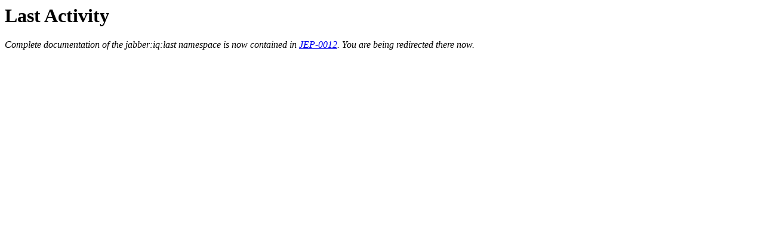

--- FILE ---
content_type: text/html
request_url: http://etherx.jabber.org/docs/proto-draft/last.html
body_size: 1556
content:
<html>
<head>
<title>Last Activity</title>
<meta http-equiv="Refresh" content="5; URL=http://www.jabber.org/jeps/jep-0012.html">
<meta name="robots" content="noindex">
</head>
<body>
<h1>Last Activity</h1>
<p><em>Complete documentation of the jabber:iq:last namespace is now contained in <a href="http://www.jabber.org/jeps/jep-0012.html">JEP-0012</a>. You are being redirected there now.</em></p>
</body>
</html>
<!--
<HTML
><HEAD
><TITLE
>Last Time Request</TITLE
><META
NAME="GENERATOR"
CONTENT="Modular DocBook HTML Stylesheet Version 1.54"></HEAD
><BODY
CLASS="ARTICLE"
BGCOLOR="#FFFFFF"
TEXT="#000000"
LINK="#0000FF"
VLINK="#840084"
ALINK="#0000FF"
><DIV
CLASS="ARTICLE"
><DIV
CLASS="TITLEPAGE"
><H1
CLASS="TITLE"
><A
NAME="AEN2"
>Last Time Request</A
></H1
><H3
CLASS="AUTHOR"
><A
NAME="AEN4"
>Jeremie Miller</A
></H3
><DIV
CLASS="AFFILIATION"
><SPAN
CLASS="ORGNAME"
>The Jabber.org Project<BR></SPAN
><DIV
CLASS="ADDRESS"
><P
CLASS="ADDRESS"
>					414 DeLong St.<br>
					Cascade&nbsp;IA<br>
					52033<br>
					US<br>
					jeremie@jabber.org<br>
				</P
></DIV
></DIV
><P
CLASS="PUBDATE"
>01/25/2001<BR></P
><HR></DIV
><DIV
CLASS="SECTION"
><H1
CLASS="SECTION"
><A
NAME="AEN17"
>Introduction</A
></H1
><P
>It's often useful to know the "last" time of a particular jid.
For a server or service, this time represents the number of seconds since it started, or server uptime.
For a user account, this time represents the number of seconds since the user was last available, or when they last logged out.
For a connected client, if supported by that client, it represents the number of seconds since there was user activity, or idle-time.</P
></DIV
><DIV
CLASS="SECTION"
><HR><H1
CLASS="SECTION"
><A
NAME="AEN20"
>Server Uptime</A
></H1
><P
>Anyone can query the uptime of a server or any service.</P
><PRE
CLASS="PROGRAMLISTING"
>Request:
  &#60;iq type="get" to="jabber.org"&#62;
    &#60;query xmlns='jabber:iq:last'/&#62;
  &#60;/iq&#62;
Result:
  &#60;iq type='result' from='jabber.org'&#62;
    &#60;query xmlns='jabber:iq:last' seconds='78245'/&#62;
  &#60;/iq&#62;</PRE
></DIV
><DIV
CLASS="SECTION"
><HR><H1
CLASS="SECTION"
><A
NAME="AEN24"
>User Last-Logout</A
></H1
><P
>The same query, when sent to a user@host account, if supported by the server will return the number of seconds since the user logged out.
It also includes the last-known unavailable status message.
Clients should support the ability to send a "logout" or signoff message, which is the status of an unavailable presence sent before disconnecting.
Not only is this broadcast to the subscriptions as a more descriptive logout action, but it is stored for future reference in the last namespace.
This can be used for extended disconnects such as "Going on vacation, back on the 14th", or simple messages like "going home early today".</P
><PRE
CLASS="PROGRAMLISTING"
>Request:
  &#60;iq type="get" to="foo@jabber.org"&#62;
    &#60;query xmlns='jabber:iq:last'/&#62;
  &#60;/iq&#62;
Result:
  &#60;iq type='result' from='foo@jabber.org'&#62;
    &#60;query xmlns='jabber:iq:last' seconds='94315'&#62;
      I'm gone for the weekend skiing!
    &#60;/query&#62;
  &#60;/iq&#62; </PRE
></DIV
><DIV
CLASS="SECTION"
><HR><H1
CLASS="SECTION"
><A
NAME="AEN28"
>Client Idle Time</A
></H1
><P
>The same namespace may also be sent to clients, and if supported should return the number of seconds since there was user activity as detectable by that client.</P
><PRE
CLASS="PROGRAMLISTING"
>Request:
  &#60;iq type="get" to="foo@jabber.org/robojab"&#62;
    &#60;query xmlns='jabber:iq:last'/&#62;
  &#60;/iq&#62;
Result:
  &#60;iq type='result' from='foo@jabber.org/robojab'&#62;
    &#60;query xmlns='jabber:iq:last' seconds='634'/&#62;
  &#60;/iq&#62; </PRE
></DIV
></DIV
></BODY
></HTML
>
-->
